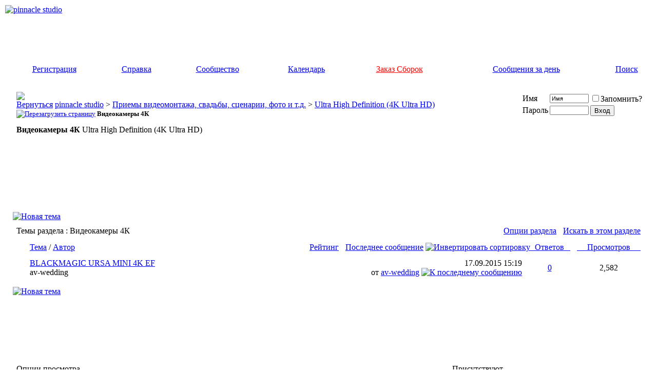

--- FILE ---
content_type: text/html; charset=utf-8
request_url: https://drbobah.com/forum/f209-videokamery-4k/
body_size: 7818
content:
<!DOCTYPE html PUBLIC "-//W3C//DTD XHTML 1.0 Transitional//EN" "http://www.w3.org/TR/xhtml1/DTD/xhtml1-transitional.dtd"> <html xmlns="http://www.w3.org/1999/xhtml" dir="ltr" lang="ru"> <head>
<base href="https://drbobah.com/forum/" /><!--[if IE]></base><![endif]--> <link rel="canonical" href="https://drbobah.com/forum/f209-videokamery-4k/" /> <meta http-equiv="Content-Type" content="text/html; charset=utf-8" /> <meta name="generator" content="vBulletin 3.8.9 Beta 4" /> <meta name="keywords" content="Видеокамеры,4К,Видеокамеры 4К, pinnacle studio" /> <meta name="description" content="Видеокамеры 4К - Ultra High Definition (4K Ultra HD)" />  <style type="text/css" id="vbulletin_css">
/**
* vBulletin 3.8.9 Beta 4 CSS
* Style: 'DrBOBAH +'; Style ID: 3
*/
@import url("https://drbobah.com/forum/clientscript/vbulletin_css/style-290d2084-00003.css");
</style> <link rel="stylesheet" type="text/css" href="https://drbobah.com/forum/clientscript/vbulletin_important.css?v=389b4" />  <script type="text/javascript" src="https://ajax.googleapis.com/ajax/libs/yui/2.9.0/build/yahoo-dom-event/yahoo-dom-event.js?v=389b4"></script> <script type="text/javascript" src="https://ajax.googleapis.com/ajax/libs/yui/2.9.0/build/connection/connection-min.js?v=389b4"></script> <script type="text/javascript"> <!--
var SESSIONURL = "s=dedc2aad544583586987503c1004bfd9&";
var SECURITYTOKEN = "guest";
var IMGDIR_MISC = "images/satellite/misc";
var vb_disable_ajax = parseInt("0", 10);
// --> </script> <script type="text/javascript" src="https://drbobah.com/forum/clientscript/vbulletin_global.js?v=389b4"></script> <script type="text/javascript" src="https://drbobah.com/forum/clientscript/jquery-1.7.2.min.js"></script> <script type="text/javascript">
	function getScript(url,success)
	{
		var script=document.createElement("script");
		script.src=url;
		var head=document.getElementsByTagName("head")[0],
		done=false;
		script.onload=script.onreadystatechange = function()
		{
			if ( !done && (!this.readyState || this.readyState == "loaded" || this.readyState == "complete") )
			{
				done=true;
				
				if (success !== undefined)
				{
					success();
				}
				
				script.onload = script.onreadystatechange = null;
				head.removeChild(script);
			}
		};
		head.appendChild(script);
	}
	</script> <script type="text/javascript" src="https://drbobah.com/forum/clientscript/vbulletin_ajaxprofile.js"></script> <script type="text/javascript" src="https://drbobah.com/forum/clientscript/vbulletin_menu.js?v=389b4"></script> <link rel="alternate" type="application/rss+xml" title="pinnacle studio RSS Feed" href="https://drbobah.com/forum/external.php?type=RSS2" /> <link rel="alternate" type="application/rss+xml" title="pinnacle studio - Видеокамеры 4К - RSS Feed" href="https://drbobah.com/forum/external.php?type=RSS2&amp;forumids=209" /> <title>Видеокамеры 4К - pinnacle studio</title> 
<script type="text/javascript"><!--
window.google_analytics_uacct = 'UA-23663110-1'; window.google_analytics_domain_name='.drbobah.com'; var _gaq = _gaq || []; _gaq.push(['_setDomainName', '.drbobah.com'], ['_setAccount', 'UA-23663110-1'], ['_setVar', 'usergroup-1-Гости'], ['_trackPageview']); (function() { var ga = document.createElement('script'); ga.type = 'text/javascript'; ga.async = true; ga.src = ('https:' == document.location.protocol ? 'https://ssl' : 'http://www') + '.google-analytics.com/ga.js'; var s = document.getElementsByTagName('script')[0]; s.parentNode.insertBefore(ga, s);  })();
//--></script>
</head> <body>  <a name="top"></a> <table border="0" width="100%" cellpadding="0" cellspacing="2" align="center" bgcolor="#FFFFFF" class="border_out"> <tr> <td align="center" valign="top"> <div align="center" class="border_in"> <table border="0" width="100%" cellpadding="0" cellspacing="0" align="center" class="header_bg"> <tr> <td align="left" valign="top" height="107"><a href="https://drbobah.com/forum/"><img src="https://drbobah.com/forum/images/satellite/misc/logo_doctor_standard.gif" border="0" alt="pinnacle studio" /></a></td>  <td align="right" id="header_right_cell">
        &nbsp;

	</td> </tr> <tr> <td height="37" colspan="2">  <table cellpadding="0" cellspacing="0" border="0" width="100%" align="center"> <tr align="center"> <td class="navbar"><a href="https://drbobah.com/forum/register.php" rel="nofollow">Регистрация</a></td> <td class="navbar"><a rel="help" href="https://drbobah.com/forum/faq.php" accesskey="5">Справка</a></td> <td class="navbar"><a id="community" href="https://drbobah.com/forum/f209-videokamery-4k/?nojs=1#community" rel="nofollow" accesskey="6">Сообщество</a> <script type="text/javascript"> vbmenu_register("community"); </script></td> <td class="navbar"><a href="https://drbobah.com/forum/calendar.php">Календарь</a></td> <td class="navbar"><a href="https://drbobah.com/forum/zorder.php" style="color:red">Заказ Сборок</a></td> <td class="navbar"><a href="https://drbobah.com/forum/search.php?do=getdaily" accesskey="2">Сообщения за день</a></td> <td class="navbar"><a id="navbar_search" href="https://drbobah.com/forum/search.php" accesskey="4" rel="nofollow">Поиск</a> </td> </tr> </table>  </td></tr> </table>    <div align="center"> <div class="page" style="width:100%; text-align:left"> <div style="padding:0px 15px 0px 15px" align="left"> <br />  <table class="tborder" cellpadding="6" cellspacing="1" border="0" width="100%" align="center"> <tr> <td class="alt1" width="100%"> <table cellpadding="0" cellspacing="0" border="0"> <tr valign="bottom"> <td><a href="https://drbobah.com/forum/f209-videokamery-4k/#" onclick="history.back(1); return false;"><img src="https://drbobah.com/forum/images/satellite/misc/navbits_start.gif" alt="Вернуться" border="0" /></a></td> <td>&nbsp;</td> <td width="100%"><span class="navbar"><a href="https://drbobah.com/forum/" accesskey="1">pinnacle studio</a></span> <span class="navbar">&gt; <a onclick="_gaq.push(['_trackEvent', 'Outgoing', '', 'forumdisplay.php']);" href="https://drbobah.com/forum/#priemy-videomontazha-svad-scenarii-foto-i-t">Приемы видеомонтажа, свадьбы, сценарии, фото и т.д.</a></span> <span class="navbar">&gt; <a href="https://drbobah.com/forum/f202-ultra-high-definition-4k-ultra-hd/">Ultra High Definition (4K Ultra HD)</a></span> </td> </tr> <tr> <td class="navbar" style="font-size:10pt; padding-top:1px" colspan="3"><a href="https://drbobah.com/forum/f209-videokamery-4k/"><img class="inlineimg" src="https://drbobah.com/forum/images/satellite/misc/navbits_finallink_ltr.gif" alt="Перезагрузить страницу" border="0" /></a> <strong>
	Видеокамеры 4К

</strong></td> </tr> </table> </td> <td class="alt2" nowrap="nowrap" style="padding:0px">  <form action="https://drbobah.com/forum/login.php?do=login" method="post" onsubmit="md5hash(vb_login_password, vb_login_md5password, vb_login_md5password_utf, 0)"> <script type="text/javascript" src="https://drbobah.com/forum/clientscript/vbulletin_md5.js?v=389b4"></script> <table cellpadding="0" cellspacing="3" border="0"> <tr> <td class="smallfont" style="white-space: nowrap;"><label for="navbar_username">Имя</label></td> <td><input type="text" class="bginput" style="font-size: 11px" name="vb_login_username" id="navbar_username" size="10" accesskey="u" tabindex="101" value="Имя" onfocus="if (this.value == 'Имя') this.value = '';" /></td> <td class="smallfont" nowrap="nowrap"><label for="cb_cookieuser_navbar"><input type="checkbox" name="cookieuser" value="1" tabindex="103" id="cb_cookieuser_navbar" accesskey="c" />Запомнить?</label></td> </tr> <tr> <td class="smallfont"><label for="navbar_password">Пароль</label></td> <td><input type="password" class="bginput" style="font-size: 11px" name="vb_login_password" id="navbar_password" size="10" tabindex="102" /></td> <td><input type="submit" class="button" value="Вход" tabindex="104" title="Введите ваше имя пользователя и пароль, чтобы войти, или нажмите кнопку 'Регистрация', чтобы зарегистрироваться." accesskey="s" /></td> </tr> </table> <input type="hidden" name="s" value="dedc2aad544583586987503c1004bfd9" /> <input type="hidden" name="securitytoken" value="guest" /> <input type="hidden" name="do" value="login" /> <input type="hidden" name="vb_login_md5password" /> <input type="hidden" name="vb_login_md5password_utf" /> </form>  </td> </tr> </table>  <div class="cat_spacer"></div> <table class="tborder" cellpadding="6" cellspacing="1" border="0" width="100%" align="center"> <tr> <td class="alt1" width="100%"><strong>Видеокамеры 4К</strong> <span class="smallfont">Ultra High Definition (4K Ultra HD)</span></td> </tr> </table> <br /> <br />   <div class="vbmenu_popup" id="community_menu" style="display:none;margin-top:3px" align="left"> <table cellpadding="4" cellspacing="1" border="0"> <tr><td class="thead">Ссылки сообщества</td></tr> <tr><td class="vbmenu_option"><a href="https://drbobah.com/forum/chat.php" target="_blank">Чат администрации</a></td></tr> <tr><td class="vbmenu_option"><a href="https://drbobah.com/forum/memberlist.php">Пользователи</a></td></tr> <tr><td class="vbmenu_option"><a href="https://drbobah.com/forum/ratings_main.php">Рейтинг</a></td></tr> </table> </div>   <div class="vbmenu_popup" id="navbar_search_menu" style="display:none;margin-top:3px" align="left"> <table cellpadding="4" cellspacing="1" border="0"> <tr> <td class="thead">Поиск по форуму</td> </tr> <tr> <td class="vbmenu_option" title="nohilite"> <form action="https://drbobah.com/forum/search.php?do=process" method="post"> <input type="hidden" name="do" value="process" /> <input type="hidden" name="quicksearch" value="1" /> <input type="hidden" name="childforums" value="1" /> <input type="hidden" name="exactname" value="1" /> <input type="hidden" name="s" value="dedc2aad544583586987503c1004bfd9" /> <input type="hidden" name="securitytoken" value="guest" /> <div><input type="text" class="bginput" name="query" size="25" tabindex="1001" /><input type="submit" class="button" value="Вперёд" tabindex="1004" /></div> <div style="margin-top:6px"> <label for="rb_nb_sp0"><input type="radio" name="showposts" value="0" id="rb_nb_sp0" tabindex="1002" checked="checked" />Отобразить темы</label>
						&nbsp;
						<label for="rb_nb_sp1"><input type="radio" name="showposts" value="1" id="rb_nb_sp1" tabindex="1003" />Отображать сообщения</label> </div> </form> </td> </tr> <tr> <td class="thead">Другие параметры поиска</td> </tr> <tr> <td class="vbmenu_option"><a rel="nofollow" href="https://drbobah.com/forum/search.php?do=getnew">Новые сообщения</a></td> </tr> <tr> <td class="vbmenu_option"><a href="https://drbobah.com/forum/search.php?do=getdaily">Сообщения за сегодня</a></td> </tr> <tr> <td class="vbmenu_option"><a href="https://drbobah.com/forum/tags.php" rel="nofollow">Поиск по метке</a></td> </tr> <tr> <td class="vbmenu_option"><a href="https://drbobah.com/forum/search.php" accesskey="4" rel="nofollow">Расширенный поиск</a></td> </tr> <tr> <td class="vbmenu_option"><a rel="nofollow" href="https://drbobah.com/forum/post_thanks.php?do=findallthanks">Найти все хорошие сообщения</a></td> </tr> </table> </div>    <div class="vbmenu_popup" id="pagenav_menu" style="display:none"> <table cellpadding="4" cellspacing="1" border="0"> <tr> <td class="thead" nowrap="nowrap">К странице...</td> </tr> <tr> <td class="vbmenu_option" title="nohilite"> <form action="https://drbobah.com/forum/" method="get" onsubmit="return this.gotopage()" id="pagenav_form"> <input type="text" class="bginput" id="pagenav_itxt" style="font-size:11px" size="4" /> <input type="button" class="button" id="pagenav_ibtn" value="Вперёд" /> </form> </td> </tr> </table> </div>   <div align="center"><script async src="//pagead2.googlesyndication.com/pagead/js/adsbygoogle.js"></script>  <ins class="adsbygoogle"
     style="display:inline-block;width:728px;height:90px"
     data-ad-client="ca-pub-6915051898356120"
     data-ad-slot="7815277099"></ins> <script>
(adsbygoogle = window.adsbygoogle || []).push({});
</script></div> <br><center></center>  <form action="https://drbobah.com/forum/inlinemod.php?forumid=209" method="post" id="inlinemodform"> <input type="hidden" name="url" value="" /> <input type="hidden" name="s" value="dedc2aad544583586987503c1004bfd9" /> <input type="hidden" name="securitytoken" value="guest" /> <input type="hidden" name="forumid" value="209" />  <table cellpadding="0" cellspacing="0" border="0" width="100%" style="margin-bottom:3px"> <tr valign="bottom"> <td class="smallfont"><a href="https://drbobah.com/forum/newthread.php?do=newthread&amp;f=209" rel="nofollow"><img src="https://drbobah.com/forum/images/satellite/buttons/newthread.gif" alt="Новая тема" border="0" /></a></td> </tr> </table>  <table class="tborder" cellpadding="6" cellspacing="1" border="0" width="100%" align="center" style="border-bottom-width:0px"> <tr> <td class="tcat" width="100%">Темы раздела<span class="normal"> : Видеокамеры 4К</span></td> <td class="vbmenu_control" id="forumtools" nowrap="nowrap"><a href="https://drbobah.com/forum/f209-videokamery-4k/?nojs=1#goto_forumtools" rel="nofollow">Опции раздела</a> <script type="text/javascript"> vbmenu_register("forumtools"); </script></td> <td class="vbmenu_control" id="forumsearch" nowrap="nowrap"><a href="https://drbobah.com/forum/search.php?f=209" rel="nofollow">Искать в этом разделе</a></td> </tr> </table> <table class="tborder" cellpadding="6" cellspacing="1" border="0" width="100%" align="center" id="threadslist"> <tbody> <tr> <td class="thead" colspan="2">&nbsp;</td> <td class="thead" width="100%"> <span style="float:right"><a href="https://drbobah.com/forum/f209-videokamery-4k/?daysprune=-1&amp;order=desc&amp;sort=voteavg" rel="nofollow">Рейтинг</a> </span> <a href="https://drbobah.com/forum/f209-videokamery-4k/?daysprune=-1&amp;order=asc&amp;sort=title" rel="nofollow">Тема</a>  /
        <a href="https://drbobah.com/forum/f209-videokamery-4k/?daysprune=-1&amp;order=asc&amp;sort=postusername" rel="nofollow">Автор</a> </td> <td class="thead" width="150" align="center" nowrap="nowrap"><span style="white-space:nowrap"><a href="https://drbobah.com/forum/f209-videokamery-4k/?daysprune=-1" rel="nofollow">Последнее сообщение</a> <a href="https://drbobah.com/forum/f209-videokamery-4k/?daysprune=-1&amp;order=asc&amp;sort=lastpost" rel="nofollow"><img class="inlineimg" src="https://drbobah.com/forum/images/satellite/buttons/sortasc.gif" alt="Инвертировать сортировку" border="0" /></a></span></td> <td class="thead" align="center" nowrap="nowrap"><span style="white-space:nowrap"><a href="https://drbobah.com/forum/f209-videokamery-4k/?daysprune=-1&amp;order=desc&amp;sort=replycount" rel="nofollow">&nbsp;&nbsp;&nbsp;Ответов&nbsp;&nbsp;&nbsp;</a> </span></td> <td class="thead" align="center" nowrap="nowrap"><span style="white-space:nowrap"><a href="https://drbobah.com/forum/f209-videokamery-4k/?daysprune=-1&amp;order=desc&amp;sort=views" rel="nofollow">&nbsp;&nbsp;&nbsp;&nbsp;&nbsp;Просмотров&nbsp;&nbsp;&nbsp;&nbsp;&nbsp;</a> </span></td> </tr> </tbody>  <tbody id="threadbits_forum_209"> <!-- google_ad_section_start --><tr> <td class="alt1" id="td_threadstatusicon_36811"> <img src="https://drbobah.com/forum/images/satellite/statusicon/thread_hot.gif" id="thread_statusicon_36811" alt="" border="" /> </td> <td class="alt2"><img src="https://drbobah.com/forum/images/icons/icon1.gif" alt="" border="0" /></td> <td class="alt1" id="td_threadtitle_36811" title=""> <div> <a href="https://drbobah.com/forum/f209-videokamery-4k/t36811-blackmagic-ursa-mini-4k-ef/" id="thread_title_36811">BLACKMAGIC URSA MINI 4K EF</a> </div> <div class="smallfont"> <span style="cursor:pointer" onclick="window.open('https://drbobah.com/forum/member.php?u=940', '_self')">av-wedding</span> </div> </td> <td class="alt2" title="Ответов: 0, просмотров: 2,582"> <div class="smallfont" style="text-align:right; white-space:nowrap">
			17.09.2015 <span class="time">15:19</span><br />
			от <a href="https://drbobah.com/forum/member.php?find=lastposter&amp;t=36811" rel="nofollow">av-wedding</a> <a href="https://drbobah.com/forum/f209-videokamery-4k/t36811-blackmagic-ursa-mini-4k-ef/#post570441"><img class="inlineimg" src="https://drbobah.com/forum/images/satellite/buttons/lastpost.gif" alt="К последнему сообщению" border="0" /></a> </div> </td> <td class="alt1" align="center"><a rel="nofollow" href="https://drbobah.com/forum/misc.php?do=whoposted&amp;t=36811" onclick="who(36811); return false;">0</a></td> <td class="alt2" align="center">2,582</td> </tr><!-- google_ad_section_end --> </tbody>  <tbody> <tr><td class="tfoot" style="line-height: 0px; padding: 0px; margin: 0px;" colspan="6"><img src="https://drbobah.com/forum/clear.gif" alt="" width="1" height="8" /></td></tr> </tbody> </table>  <table cellpadding="0" cellspacing="0" border="0" width="100%" style="margin-top:3px"> <tr valign="top"> <td class="smallfont"><a href="https://drbobah.com/forum/newthread.php?do=newthread&amp;f=209" rel="nofollow"><img src="https://drbobah.com/forum/images/satellite/buttons/newthread.gif" alt="Новая тема" border="0" /></a></td> </tr> </table>  </form> <br />  <br> <div align="center"><script async src="//pagead2.googlesyndication.com/pagead/js/adsbygoogle.js"></script>  <ins class="adsbygoogle"
     style="display:inline-block;width:728px;height:90px"
     data-ad-client="ca-pub-6915051898356120"
     data-ad-slot="1884664693"></ins> <script>
(adsbygoogle = window.adsbygoogle || []).push({});
</script></div>  <form action="https://drbobah.com/forum/forumdisplay.php" method="get"> <input type="hidden" name="s" value="dedc2aad544583586987503c1004bfd9" /> <input type="hidden" name="f" value="209" /> <input type="hidden" name="page" value="1" /> <input type="hidden" name="pp" value="20" /> <table class="tborder" cellpadding="6" cellspacing="1" border="0" width="100%" align="center"> <tr> <td class="tcat">Опции просмотра</td> <td class="tcat" nowrap="nowrap">Присутствуют</td> </tr> <tr> <td class="thead">Показаны темы с 1 по 1 из 1</td> <td class="thead">1 (Пользователей: 0, гостей: 1)</td> </tr> <tr valign="top"> <td class="alt1"> <table cellpadding="0" cellspacing="1" border="0"> <tr valign="bottom"> <td class="smallfont" style="padding-right:6px"> <div><label for="sel_sort">Критерий сортировки</label></div> <select name="sort" id="sel_sort"> <option value="title" >Название</option> <option value="lastpost" selected="selected">Дата обновления</option> <option value="dateline" >Дата начала темы</option> <option value="replycount" >Число ответов</option> <option value="views" >Число просмотров</option> <option value="postusername" >Автор</option> <option value="voteavg" >Рейтинг темы</option> </select> </td> <td class="smallfont" style="padding-right:6px"> <div><label for="sel_order">Порядок отображения</label></div> <select name="order" id="sel_order"> <option value="asc" >возрастанию</option> <option value="desc" selected="selected">убыванию</option> </select> </td> <td class="smallfont"> <div><label for="sel_daysprune">Показать</label></div> <select name="daysprune" id="sel_daysprune"> <option value="1" >за последний день</option> <option value="2" >за последние 2 дня</option> <option value="7" >за последнюю неделю</option> <option value="10" >за последние 10 дней</option> <option value="14" >за последние 2 недели</option> <option value="30" >за последний месяц</option> <option value="45" >за последние 45 дней</option> <option value="60" >за последние 2 месяца</option> <option value="75" >за последние 75 дней</option> <option value="100" >за последние 100 дней</option> <option value="365" >за последний год</option> <option value="-1" selected="selected">с самого начала</option> </select> </td> </tr> <tr valign="bottom"> <td class="smallfont" colspan="2">
            
                &nbsp;
            
            </td> <td class="smallfont" align="right" style="padding-top:6px"> <input type="submit" class="button" value="Отобразить темы" /> </td> </tr> </table> </td> <td class="alt1"><div class="smallfont"></div></td> </tr> </table> </form>  <br />   <div class="vbmenu_popup" id="forumtools_menu" style="display:none"> <form action="https://drbobah.com/forum/moderator.php?f=209" method="post" name="forumadminform"> <table cellpadding="4" cellspacing="1" border="0"> <tr><td class="thead">Опции раздела<a name="goto_forumtools"></a></td></tr> <tr><td class="vbmenu_option"><a href="https://drbobah.com/forum/newthread.php?do=newthread&amp;f=209" rel="nofollow">Создать новую тему</a></td></tr> <tr><td class="vbmenu_option"><a href="https://drbobah.com/forum/f209-videokamery-4k/?do=markread&amp;markreadhash=guest" rel="nofollow" onclick="return mark_forum_read(209);">Отметить раздел прочитанным</a></td></tr> <tr> <td class="vbmenu_option"> <a href="https://drbobah.com/forum/subscription.php?do=addsubscription&amp;f=209" rel="nofollow">Подписаться на этот раздел</a> </td> </tr> <tr><td class="vbmenu_option"><a href="https://drbobah.com/forum/f202-ultra-high-definition-4k-ultra-hd/" rel="nofollow">Показать родительский раздел</a></td></tr> </table> </form> </div>      <script type="text/javascript" src="https://drbobah.com/forum/clientscript/vbulletin_read_marker.js?v=389b4"></script> <script type="text/javascript"> <!--
vbphrase['doubleclick_forum_markread'] = "Двойное нажатие на эту иконку пометит текущий раздел как прочитанный";
init_forum_readmarker_system();
//--> </script>  <div class="vbmenu_popup" id="forumsearch_menu" style="display:none"> <form action="https://drbobah.com/forum/search.php?do=process" method="post"> <table cellpadding="4" cellspacing="1" border="0"> <tr> <td class="thead">Искать в этом разделе<a name="goto_forumsearch"></a></td> </tr> <tr> <td class="vbmenu_option" title="nohilite"> <input type="hidden" name="s" value="dedc2aad544583586987503c1004bfd9" /> <input type="hidden" name="securitytoken" value="guest" /> <input type="hidden" name="do" value="process" /> <input type="hidden" name="forumchoice[]" value="209" /> <input type="hidden" name="childforums" value="1" /> <input type="hidden" name="exactname" value="1" /> <div><input type="text" class="bginput" name="query" size="25" tabindex="1001" /><input type="submit" class="button" value="Вперёд" accesskey="s" tabindex="1004" /></div> </td> </tr> <tr> <td class="vbmenu_option" title="nohilite"> <label for="rb_fd_sp0"><input type="radio" name="showposts" value="0" id="rb_fd_sp0" tabindex="1002" checked="checked" />Отобразить темы</label>
            &nbsp;
            <label for="rb_fd_sp1"><input type="radio" name="showposts" value="1" id="rb_fd_sp1" tabindex="1003" />Отображать сообщения</label> </td> </tr> <tr> <td class="vbmenu_option"><a href="https://drbobah.com/forum/search.php?f=209" rel="nofollow">Расширенный поиск</a></td> </tr> </table> </form> </div>   <table cellpadding="2" cellspacing="0" border="0"> <tr> <td><img src="https://drbobah.com/forum/images/satellite/statusicon/thread_new.gif" alt="Новые сообщения" border="0" /></td> <td class="smallfont">Новые сообщения</td> <td><img src="https://drbobah.com/forum/images/satellite/statusicon/thread_hot_new.gif" alt="Более 15 ответов или 150 просмотров" border="0" /></td> <td class="smallfont">Популярная тема с новыми сообщениями</td> </tr> <tr> <td><img src="https://drbobah.com/forum/images/satellite/statusicon/thread.gif" alt="Нет новых сообщений" border="0" /></td> <td class="smallfont">Нет новых сообщений</td> <td><img src="https://drbobah.com/forum/images/satellite/statusicon/thread_hot.gif" alt="Более 15 ответов или 150 просмотров" border="0" /></td> <td class="smallfont">Популярная тема без новых сообщений</td> </tr> <tr> <td><img src="https://drbobah.com/forum/images/satellite/statusicon/thread_lock.gif" alt="Закрытая тема" border="0" /></td> <td class="smallfont">Тема закрыта</td> <td colspan="2">&nbsp;</td> </tr> </table>  <div class="spacer"></div>  <table cellpadding="0" cellspacing="0" border="0" width="100%" align="center"> <tr valign="bottom"> <td width="100%"> <div class="smallfont">&nbsp;</div> <table class="tborder" cellpadding="6" cellspacing="1" border="0" width="210"> <thead> <tr> <td class="thead"> <a style="float:right" href="https://drbobah.com/forum/f209-videokamery-4k/#top" onclick="return toggle_collapse('forumrules')"><img id="collapseimg_forumrules" src="https://drbobah.com/forum/images/satellite/buttons/collapse_thead.gif" alt="" border="0" /></a>
		Ваши права в разделе
	</td> </tr> </thead> <tbody id="collapseobj_forumrules" style=""> <tr> <td class="alt1" nowrap="nowrap"><div class="smallfont"> <div>Вы <strong>не можете</strong> создавать новые темы</div> <div>Вы <strong>не можете</strong> отвечать в темах</div> <div>Вы <strong>не можете</strong> прикреплять вложения</div> <div>Вы <strong>не можете</strong> редактировать свои сообщения</div> <hr /> <div><a rel="nofollow" href="https://drbobah.com/forum/misc.php?do=bbcode" target="_blank">BB коды</a> <strong>Вкл.</strong></div> <div><a rel="nofollow" href="https://drbobah.com/forum/misc.php?do=showsmilies" target="_blank">Смайлы</a> <strong>Вкл.</strong></div> <div><a rel="nofollow" href="https://drbobah.com/forum/misc.php?do=bbcode#imgcode" target="_blank">[IMG]</a> код <strong>Вкл.</strong></div> <div>HTML код <strong>Выкл.</strong></div><div></div> <div></div> <div></div> <hr /> <div><a rel="nofollow" href="https://drbobah.com/forum/misc.php?do=showrules" target="_blank">Правила форума</a></div> </div></td> </tr> </tbody> </table> </td> <td> </td> </tr> </table>  <br /><br /> <div align="center"> <div class="smallfont" align="center"> 
    Все использованные на сайте названия продуктов и торговые марки принадлежат их законным владельцам.<br />При перепечатке или ретрансляции материалов с сервера <b><a href="http://drbobah.com">DrBOBAH.com</a></b> ссылка на сайт обязательна!<br />  </div> <div class="smallfont" align="center">   <div style="display: none;"><!-- google_ad_section_start(weight=ignore) -->SEO by vBSEO &copy;2011, Crawlability, Inc.<!-- google_ad_section_end -->1</div> </div> </div> <br />  <script src="//mc.yandex.ru/metrika/watch.js" type="text/javascript"></script> <div style="display:none;"><script type="text/javascript">
try { var yaCounter93227 = new Ya.Metrika(93227);
yaCounter93227.clickmap(true);
yaCounter93227.trackLinks(true);
} catch(e){}
</script></div> <noscript><div style="position:absolute"><img src="//mc.yandex.ru/watch/93227" alt="" /></div></noscript>  <br /> <script type="text/javascript">
function makevisible(cur,which){
if (which==0){
cur.filters.alpha.opacity=100
}else{
cur.filters.alpha.opacity=30}
}

function PopupPic(sPicURL) {
    newWin=window.open( sPicURL, 'newWin',  'resizable=1,HEIGHT=600,WIDTH=600');
    newWin.focus();
}
</script> <noindex> <table border="0" cellpadding="0" cellspacing="2" align="center"> <tr> <td><img src="https://drbobah.com/forum/images/banners/blue_rus.gif" alt="Принимаем WebMoney" border="0" style="filter:alpha(opacity=50)" onmouseover="makevisible(this,0)" onmouseout="makevisible(this,1)" /></td> <td><a onclick="_gaq.push(['_trackEvent', 'Outgoing', 'passport.webmoney.ru', '/asp/certview.asp?wmid=722426978176']);" href="https://passport.webmoney.ru/asp/certview.asp?wmid=722426978176" rel="nofollow" target="_blank"><img src="https://drbobah.com/forum/images/banners/attestated12.gif" title="Здесь находится аттестат нашего WM идентификатора 722426978176" alt='' border="0" style="filter:alpha(opacity=50)" onmouseover="makevisible(this,0)" onmouseout="makevisible(this,1)" /></a></td> <td><a href="https://drbobah.com/forum/reklama.php" onclick="PopupPic(this.href); return false;" target="_blank"><img src="/images/drbobah.png" alt="Наша кнопка" border="0" style="filter:alpha(opacity=50)" onmouseover="makevisible(this,0)" onmouseout="makevisible(this,1)" /></a> </td> <td><script type="text/javascript"><!--
document.write("<a hr"+"ef='http://www.liveinternet.ru/click' "+
"target='_blank' rel='nofollow'><img src='//counter.yadro.ru/hit?t14.8;r"+
escape(document.referrer)+((typeof(screen)=="undefined")?"":
";s"+screen.width+"*"+screen.height+"*"+(screen.colorDepth?
screen.colorDepth:screen.pixelDepth))+";u"+escape(document.URL)+
";h"+escape(document.title.substring(0,80))+";"+Math.random()+
"' alt='' title='LiveInternet: показано число просмотров за 24"+
" часа, посетителей за 24 часа и за сегодня' "+
"border='0' width='88' height='31'><\/a>")
//--></script> </td> </tr> </table> </noindex> </div> </div> </div>   <form action="https://drbobah.com/forum/" method="get" style="clear:left"> <table cellpadding="0" cellspacing="0" border="0" width="100%"  align="center"> <tr> <td class="vb_footer" height="38" valign="middle"> <select name="styleid" onchange="switch_id(this, 'style')"> <optgroup label="Выбор стиля"> <option value="4" class="" >-- Стандарт</option> <option value="2" class="" >---- DrBOBAH</option> <option value="3" class="" selected="selected">------ DrBOBAH +</option> <option value="5" class="" >---- Лёгкий</option> </optgroup> </select> </td> <td class="vb_footer" align="right" width="100%" height="38" valign="middle"> <strong> <a href="https://drbobah.com/forum/info.php">Карта сайта</a> -
<a href="https://drbobah.com/forum/sendmessage.php" rel="nofollow" accesskey="9">Обратная связь</a> -
				<a href="https://drbobah.com/forum">pinnacle studio</a> -
				
				
				<a href="https://drbobah.com/forum/archive/">Архив</a> -
                                
				
                                
				<a href="https://drbobah.com/forum/f209-videokamery-4k/#top" onclick="self.scrollTo(0, 0); return false;">Вверх</a>&nbsp;			</strong> </td> </tr> </table></form></div></td> </tr> </table> <script type="text/javascript"> <!--
	// Main vBulletin Javascript Initialization
	vBulletin_init();
//--> </script> </body> </html>

--- FILE ---
content_type: text/html; charset=utf-8
request_url: https://www.google.com/recaptcha/api2/aframe
body_size: 248
content:
<!DOCTYPE HTML><html><head><meta http-equiv="content-type" content="text/html; charset=UTF-8"></head><body><script nonce="bcn1mkpNWmqp7YZxcPc5Tw">/** Anti-fraud and anti-abuse applications only. See google.com/recaptcha */ try{var clients={'sodar':'https://pagead2.googlesyndication.com/pagead/sodar?'};window.addEventListener("message",function(a){try{if(a.source===window.parent){var b=JSON.parse(a.data);var c=clients[b['id']];if(c){var d=document.createElement('img');d.src=c+b['params']+'&rc='+(localStorage.getItem("rc::a")?sessionStorage.getItem("rc::b"):"");window.document.body.appendChild(d);sessionStorage.setItem("rc::e",parseInt(sessionStorage.getItem("rc::e")||0)+1);localStorage.setItem("rc::h",'1768519441238');}}}catch(b){}});window.parent.postMessage("_grecaptcha_ready", "*");}catch(b){}</script></body></html>